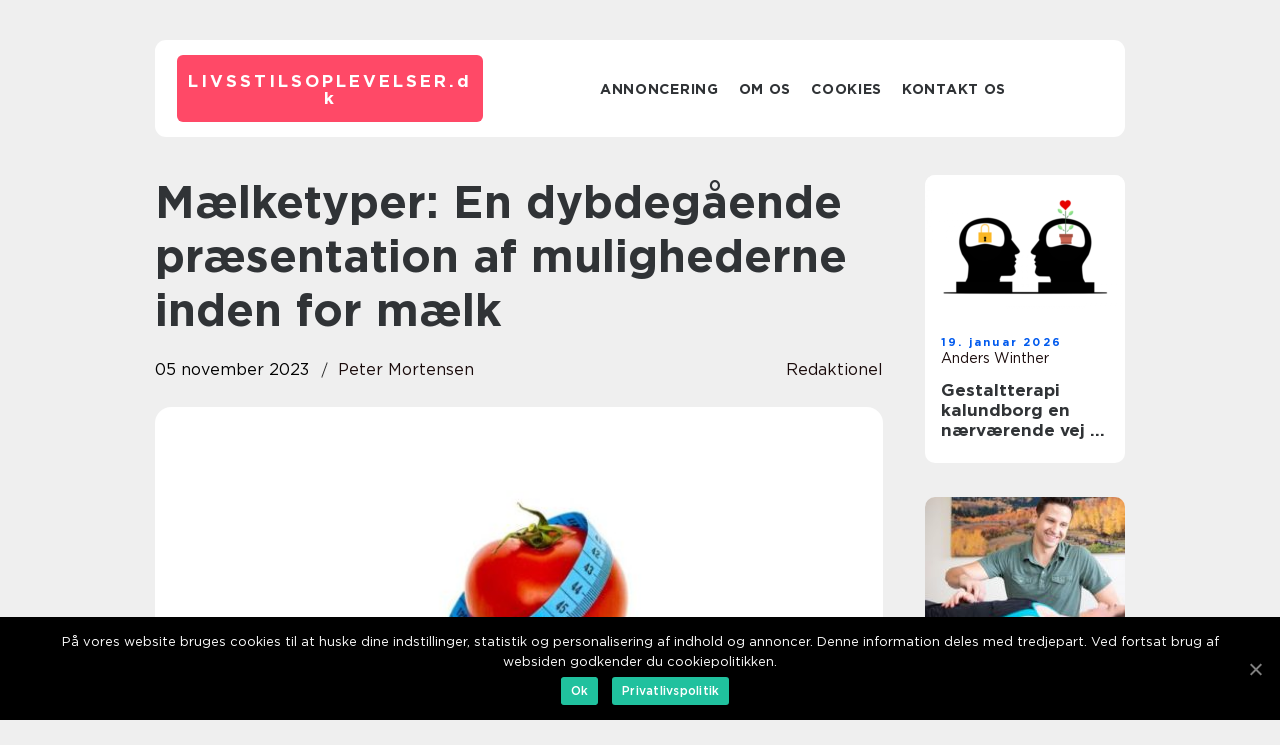

--- FILE ---
content_type: text/html; charset=UTF-8
request_url: https://livsstilsoplevelser.dk/maelketyper-en-dybdegaaende-praesentation-af-mulighederne-inden-for-maelk/
body_size: 13603
content:
<!doctype html>
<html lang="da-DK">
<head>
    <meta charset="UTF-8">
    <meta name="viewport" content="width=device-width, initial-scale=1">

    <link rel="apple-touch-icon" sizes="180x180" href="https://livsstilsoplevelser.dk/wp-content/themes/klikko7_c_04_06_2025/dest/images/favicon.png">
    <link rel="icon" type="image/png" sizes="32x32" href="https://livsstilsoplevelser.dk/wp-content/themes/klikko7_c_04_06_2025/dest/images/favicon.png">
    <link rel="icon" type="image/png" sizes="16x16" href="https://livsstilsoplevelser.dk/wp-content/themes/klikko7_c_04_06_2025/dest/images/favicon.png">
    <link href="https://livsstilsoplevelser.dk/wp-content/themes/klikko7_c_04_06_2025/dest/fonts/fonts.css" rel="stylesheet">
            <title>Mælketyper: En dybdegående præsentation af mulighederne inden for mælk</title>
    <meta name='robots' content='index, follow' />

	<!-- This site is optimized with the Yoast SEO plugin v25.3.1 - https://yoast.com/wordpress/plugins/seo/ -->
	<meta name="description" content="Udforsk verdenen af mælketyper og lær, hvad der er vigtigt at vide, samt hvordan mælkens udvikling har ført til det store udvalg, vi har i dag. Fra komælk til plantebaserede alternativer - få indsigt i næringsindhold, smag og allergivenlighed. Læs mere her!" />
	<link rel="canonical" href="https://livsstilsoplevelser.dk/maelketyper-en-dybdegaaende-praesentation-af-mulighederne-inden-for-maelk/" />
	<meta property="og:locale" content="da_DK" />
	<meta property="og:type" content="article" />
	<meta property="og:title" content="Mælketyper: En dybdegående guide til at vælge den rigtige mælk" />
	<meta property="og:description" content="Udforsk verdenen af mælketyper og lær, hvad der er vigtigt at vide, samt hvordan mælkens udvikling har ført til det store udvalg, vi har i dag. Fra komælk til plantebaserede alternativer - få indsigt i næringsindhold, smag og allergivenlighed. Læs mere her!" />
	<meta property="og:url" content="https://livsstilsoplevelser.dk/maelketyper-en-dybdegaaende-praesentation-af-mulighederne-inden-for-maelk/" />
	<meta property="og:site_name" content="Livsstilsoplevelser - oplev livet med en sund livsstil" />
	<meta property="article:published_time" content="2023-11-05T05:06:53+00:00" />
	<meta property="article:modified_time" content="2025-08-18T11:23:40+00:00" />
	<meta property="og:image" content="https://livsstilsoplevelser.dk/wp-content/uploads/2023/11/pixabay-403591.jpeg" />
	<meta property="og:image:width" content="1000" />
	<meta property="og:image:height" content="665" />
	<meta property="og:image:type" content="image/jpeg" />
	<meta name="author" content="Peter Mortensen" />
	<meta name="twitter:card" content="summary_large_image" />
	<script type="application/ld+json" class="yoast-schema-graph">{"@context":"https://schema.org","@graph":[{"@type":"WebPage","@id":"https://livsstilsoplevelser.dk/maelketyper-en-dybdegaaende-praesentation-af-mulighederne-inden-for-maelk/","url":"https://livsstilsoplevelser.dk/maelketyper-en-dybdegaaende-praesentation-af-mulighederne-inden-for-maelk/","name":"Mælketyper: En dybdegående guide til at vælge den rigtige mælk","isPartOf":{"@id":"https://livsstilsoplevelser.dk/#website"},"primaryImageOfPage":{"@id":"https://livsstilsoplevelser.dk/maelketyper-en-dybdegaaende-praesentation-af-mulighederne-inden-for-maelk/#primaryimage"},"image":{"@id":"https://livsstilsoplevelser.dk/maelketyper-en-dybdegaaende-praesentation-af-mulighederne-inden-for-maelk/#primaryimage"},"thumbnailUrl":"https://livsstilsoplevelser.dk/wp-content/uploads/2023/11/pixabay-403591.jpeg","datePublished":"2023-11-05T05:06:53+00:00","dateModified":"2025-08-18T11:23:40+00:00","author":{"@id":"https://livsstilsoplevelser.dk/#/schema/person/0d1813b9a8a0015943b0182896874091"},"description":"Udforsk verdenen af mælketyper og lær, hvad der er vigtigt at vide, samt hvordan mælkens udvikling har ført til det store udvalg, vi har i dag. Fra komælk til plantebaserede alternativer - få indsigt i næringsindhold, smag og allergivenlighed. Læs mere her!","breadcrumb":{"@id":"https://livsstilsoplevelser.dk/maelketyper-en-dybdegaaende-praesentation-af-mulighederne-inden-for-maelk/#breadcrumb"},"inLanguage":"da-DK","potentialAction":[{"@type":"ReadAction","target":["https://livsstilsoplevelser.dk/maelketyper-en-dybdegaaende-praesentation-af-mulighederne-inden-for-maelk/"]}]},{"@type":"ImageObject","inLanguage":"da-DK","@id":"https://livsstilsoplevelser.dk/maelketyper-en-dybdegaaende-praesentation-af-mulighederne-inden-for-maelk/#primaryimage","url":"https://livsstilsoplevelser.dk/wp-content/uploads/2023/11/pixabay-403591.jpeg","contentUrl":"https://livsstilsoplevelser.dk/wp-content/uploads/2023/11/pixabay-403591.jpeg","width":1000,"height":665},{"@type":"BreadcrumbList","@id":"https://livsstilsoplevelser.dk/maelketyper-en-dybdegaaende-praesentation-af-mulighederne-inden-for-maelk/#breadcrumb","itemListElement":[{"@type":"ListItem","position":1,"name":"Hjem","item":"https://livsstilsoplevelser.dk/"},{"@type":"ListItem","position":2,"name":"Mælketyper: En dybdegående præsentation af mulighederne inden for mælk"}]},{"@type":"WebSite","@id":"https://livsstilsoplevelser.dk/#website","url":"https://livsstilsoplevelser.dk/","name":"Livsstilsoplevelser - oplev livet med en sund livsstil","description":"Livsstilsoplevelser.dk giver dig inspiration til at opleve livet med en sund livsstil. Vi tilbyder artikler og tips til en aktiv hverdag.","potentialAction":[{"@type":"SearchAction","target":{"@type":"EntryPoint","urlTemplate":"https://livsstilsoplevelser.dk/?s={search_term_string}"},"query-input":{"@type":"PropertyValueSpecification","valueRequired":true,"valueName":"search_term_string"}}],"inLanguage":"da-DK"},{"@type":"Person","@id":"https://livsstilsoplevelser.dk/#/schema/person/0d1813b9a8a0015943b0182896874091","name":"Peter Mortensen","image":{"@type":"ImageObject","inLanguage":"da-DK","@id":"https://livsstilsoplevelser.dk/#/schema/person/image/","url":"https://secure.gravatar.com/avatar/3533387db6842180ab9026a4bdc4b47c19cc2438cc5a3f31ca5581bc23fd3a1e?s=96&d=mm&r=g","contentUrl":"https://secure.gravatar.com/avatar/3533387db6842180ab9026a4bdc4b47c19cc2438cc5a3f31ca5581bc23fd3a1e?s=96&d=mm&r=g","caption":"Peter Mortensen"},"url":"https://livsstilsoplevelser.dk/author/peter_mortensen/"}]}</script>
	<!-- / Yoast SEO plugin. -->


<link rel="alternate" type="application/rss+xml" title="Livsstilsoplevelser - oplev livet med en sund livsstil &raquo; Mælketyper: En dybdegående præsentation af mulighederne inden for mælk-kommentar-feed" href="https://livsstilsoplevelser.dk/maelketyper-en-dybdegaaende-praesentation-af-mulighederne-inden-for-maelk/feed/" />
<link rel="alternate" title="oEmbed (JSON)" type="application/json+oembed" href="https://livsstilsoplevelser.dk/wp-json/oembed/1.0/embed?url=https%3A%2F%2Flivsstilsoplevelser.dk%2Fmaelketyper-en-dybdegaaende-praesentation-af-mulighederne-inden-for-maelk%2F" />
<link rel="alternate" title="oEmbed (XML)" type="text/xml+oembed" href="https://livsstilsoplevelser.dk/wp-json/oembed/1.0/embed?url=https%3A%2F%2Flivsstilsoplevelser.dk%2Fmaelketyper-en-dybdegaaende-praesentation-af-mulighederne-inden-for-maelk%2F&#038;format=xml" />
<style id='wp-img-auto-sizes-contain-inline-css' type='text/css'>
img:is([sizes=auto i],[sizes^="auto," i]){contain-intrinsic-size:3000px 1500px}
/*# sourceURL=wp-img-auto-sizes-contain-inline-css */
</style>
<style id='wp-emoji-styles-inline-css' type='text/css'>

	img.wp-smiley, img.emoji {
		display: inline !important;
		border: none !important;
		box-shadow: none !important;
		height: 1em !important;
		width: 1em !important;
		margin: 0 0.07em !important;
		vertical-align: -0.1em !important;
		background: none !important;
		padding: 0 !important;
	}
/*# sourceURL=wp-emoji-styles-inline-css */
</style>
<style id='wp-block-library-inline-css' type='text/css'>
:root{--wp-block-synced-color:#7a00df;--wp-block-synced-color--rgb:122,0,223;--wp-bound-block-color:var(--wp-block-synced-color);--wp-editor-canvas-background:#ddd;--wp-admin-theme-color:#007cba;--wp-admin-theme-color--rgb:0,124,186;--wp-admin-theme-color-darker-10:#006ba1;--wp-admin-theme-color-darker-10--rgb:0,107,160.5;--wp-admin-theme-color-darker-20:#005a87;--wp-admin-theme-color-darker-20--rgb:0,90,135;--wp-admin-border-width-focus:2px}@media (min-resolution:192dpi){:root{--wp-admin-border-width-focus:1.5px}}.wp-element-button{cursor:pointer}:root .has-very-light-gray-background-color{background-color:#eee}:root .has-very-dark-gray-background-color{background-color:#313131}:root .has-very-light-gray-color{color:#eee}:root .has-very-dark-gray-color{color:#313131}:root .has-vivid-green-cyan-to-vivid-cyan-blue-gradient-background{background:linear-gradient(135deg,#00d084,#0693e3)}:root .has-purple-crush-gradient-background{background:linear-gradient(135deg,#34e2e4,#4721fb 50%,#ab1dfe)}:root .has-hazy-dawn-gradient-background{background:linear-gradient(135deg,#faaca8,#dad0ec)}:root .has-subdued-olive-gradient-background{background:linear-gradient(135deg,#fafae1,#67a671)}:root .has-atomic-cream-gradient-background{background:linear-gradient(135deg,#fdd79a,#004a59)}:root .has-nightshade-gradient-background{background:linear-gradient(135deg,#330968,#31cdcf)}:root .has-midnight-gradient-background{background:linear-gradient(135deg,#020381,#2874fc)}:root{--wp--preset--font-size--normal:16px;--wp--preset--font-size--huge:42px}.has-regular-font-size{font-size:1em}.has-larger-font-size{font-size:2.625em}.has-normal-font-size{font-size:var(--wp--preset--font-size--normal)}.has-huge-font-size{font-size:var(--wp--preset--font-size--huge)}.has-text-align-center{text-align:center}.has-text-align-left{text-align:left}.has-text-align-right{text-align:right}.has-fit-text{white-space:nowrap!important}#end-resizable-editor-section{display:none}.aligncenter{clear:both}.items-justified-left{justify-content:flex-start}.items-justified-center{justify-content:center}.items-justified-right{justify-content:flex-end}.items-justified-space-between{justify-content:space-between}.screen-reader-text{border:0;clip-path:inset(50%);height:1px;margin:-1px;overflow:hidden;padding:0;position:absolute;width:1px;word-wrap:normal!important}.screen-reader-text:focus{background-color:#ddd;clip-path:none;color:#444;display:block;font-size:1em;height:auto;left:5px;line-height:normal;padding:15px 23px 14px;text-decoration:none;top:5px;width:auto;z-index:100000}html :where(.has-border-color){border-style:solid}html :where([style*=border-top-color]){border-top-style:solid}html :where([style*=border-right-color]){border-right-style:solid}html :where([style*=border-bottom-color]){border-bottom-style:solid}html :where([style*=border-left-color]){border-left-style:solid}html :where([style*=border-width]){border-style:solid}html :where([style*=border-top-width]){border-top-style:solid}html :where([style*=border-right-width]){border-right-style:solid}html :where([style*=border-bottom-width]){border-bottom-style:solid}html :where([style*=border-left-width]){border-left-style:solid}html :where(img[class*=wp-image-]){height:auto;max-width:100%}:where(figure){margin:0 0 1em}html :where(.is-position-sticky){--wp-admin--admin-bar--position-offset:var(--wp-admin--admin-bar--height,0px)}@media screen and (max-width:600px){html :where(.is-position-sticky){--wp-admin--admin-bar--position-offset:0px}}

/*# sourceURL=wp-block-library-inline-css */
</style><style id='global-styles-inline-css' type='text/css'>
:root{--wp--preset--aspect-ratio--square: 1;--wp--preset--aspect-ratio--4-3: 4/3;--wp--preset--aspect-ratio--3-4: 3/4;--wp--preset--aspect-ratio--3-2: 3/2;--wp--preset--aspect-ratio--2-3: 2/3;--wp--preset--aspect-ratio--16-9: 16/9;--wp--preset--aspect-ratio--9-16: 9/16;--wp--preset--color--black: #000000;--wp--preset--color--cyan-bluish-gray: #abb8c3;--wp--preset--color--white: #ffffff;--wp--preset--color--pale-pink: #f78da7;--wp--preset--color--vivid-red: #cf2e2e;--wp--preset--color--luminous-vivid-orange: #ff6900;--wp--preset--color--luminous-vivid-amber: #fcb900;--wp--preset--color--light-green-cyan: #7bdcb5;--wp--preset--color--vivid-green-cyan: #00d084;--wp--preset--color--pale-cyan-blue: #8ed1fc;--wp--preset--color--vivid-cyan-blue: #0693e3;--wp--preset--color--vivid-purple: #9b51e0;--wp--preset--gradient--vivid-cyan-blue-to-vivid-purple: linear-gradient(135deg,rgb(6,147,227) 0%,rgb(155,81,224) 100%);--wp--preset--gradient--light-green-cyan-to-vivid-green-cyan: linear-gradient(135deg,rgb(122,220,180) 0%,rgb(0,208,130) 100%);--wp--preset--gradient--luminous-vivid-amber-to-luminous-vivid-orange: linear-gradient(135deg,rgb(252,185,0) 0%,rgb(255,105,0) 100%);--wp--preset--gradient--luminous-vivid-orange-to-vivid-red: linear-gradient(135deg,rgb(255,105,0) 0%,rgb(207,46,46) 100%);--wp--preset--gradient--very-light-gray-to-cyan-bluish-gray: linear-gradient(135deg,rgb(238,238,238) 0%,rgb(169,184,195) 100%);--wp--preset--gradient--cool-to-warm-spectrum: linear-gradient(135deg,rgb(74,234,220) 0%,rgb(151,120,209) 20%,rgb(207,42,186) 40%,rgb(238,44,130) 60%,rgb(251,105,98) 80%,rgb(254,248,76) 100%);--wp--preset--gradient--blush-light-purple: linear-gradient(135deg,rgb(255,206,236) 0%,rgb(152,150,240) 100%);--wp--preset--gradient--blush-bordeaux: linear-gradient(135deg,rgb(254,205,165) 0%,rgb(254,45,45) 50%,rgb(107,0,62) 100%);--wp--preset--gradient--luminous-dusk: linear-gradient(135deg,rgb(255,203,112) 0%,rgb(199,81,192) 50%,rgb(65,88,208) 100%);--wp--preset--gradient--pale-ocean: linear-gradient(135deg,rgb(255,245,203) 0%,rgb(182,227,212) 50%,rgb(51,167,181) 100%);--wp--preset--gradient--electric-grass: linear-gradient(135deg,rgb(202,248,128) 0%,rgb(113,206,126) 100%);--wp--preset--gradient--midnight: linear-gradient(135deg,rgb(2,3,129) 0%,rgb(40,116,252) 100%);--wp--preset--font-size--small: 13px;--wp--preset--font-size--medium: 20px;--wp--preset--font-size--large: 36px;--wp--preset--font-size--x-large: 42px;--wp--preset--spacing--20: 0.44rem;--wp--preset--spacing--30: 0.67rem;--wp--preset--spacing--40: 1rem;--wp--preset--spacing--50: 1.5rem;--wp--preset--spacing--60: 2.25rem;--wp--preset--spacing--70: 3.38rem;--wp--preset--spacing--80: 5.06rem;--wp--preset--shadow--natural: 6px 6px 9px rgba(0, 0, 0, 0.2);--wp--preset--shadow--deep: 12px 12px 50px rgba(0, 0, 0, 0.4);--wp--preset--shadow--sharp: 6px 6px 0px rgba(0, 0, 0, 0.2);--wp--preset--shadow--outlined: 6px 6px 0px -3px rgb(255, 255, 255), 6px 6px rgb(0, 0, 0);--wp--preset--shadow--crisp: 6px 6px 0px rgb(0, 0, 0);}:where(.is-layout-flex){gap: 0.5em;}:where(.is-layout-grid){gap: 0.5em;}body .is-layout-flex{display: flex;}.is-layout-flex{flex-wrap: wrap;align-items: center;}.is-layout-flex > :is(*, div){margin: 0;}body .is-layout-grid{display: grid;}.is-layout-grid > :is(*, div){margin: 0;}:where(.wp-block-columns.is-layout-flex){gap: 2em;}:where(.wp-block-columns.is-layout-grid){gap: 2em;}:where(.wp-block-post-template.is-layout-flex){gap: 1.25em;}:where(.wp-block-post-template.is-layout-grid){gap: 1.25em;}.has-black-color{color: var(--wp--preset--color--black) !important;}.has-cyan-bluish-gray-color{color: var(--wp--preset--color--cyan-bluish-gray) !important;}.has-white-color{color: var(--wp--preset--color--white) !important;}.has-pale-pink-color{color: var(--wp--preset--color--pale-pink) !important;}.has-vivid-red-color{color: var(--wp--preset--color--vivid-red) !important;}.has-luminous-vivid-orange-color{color: var(--wp--preset--color--luminous-vivid-orange) !important;}.has-luminous-vivid-amber-color{color: var(--wp--preset--color--luminous-vivid-amber) !important;}.has-light-green-cyan-color{color: var(--wp--preset--color--light-green-cyan) !important;}.has-vivid-green-cyan-color{color: var(--wp--preset--color--vivid-green-cyan) !important;}.has-pale-cyan-blue-color{color: var(--wp--preset--color--pale-cyan-blue) !important;}.has-vivid-cyan-blue-color{color: var(--wp--preset--color--vivid-cyan-blue) !important;}.has-vivid-purple-color{color: var(--wp--preset--color--vivid-purple) !important;}.has-black-background-color{background-color: var(--wp--preset--color--black) !important;}.has-cyan-bluish-gray-background-color{background-color: var(--wp--preset--color--cyan-bluish-gray) !important;}.has-white-background-color{background-color: var(--wp--preset--color--white) !important;}.has-pale-pink-background-color{background-color: var(--wp--preset--color--pale-pink) !important;}.has-vivid-red-background-color{background-color: var(--wp--preset--color--vivid-red) !important;}.has-luminous-vivid-orange-background-color{background-color: var(--wp--preset--color--luminous-vivid-orange) !important;}.has-luminous-vivid-amber-background-color{background-color: var(--wp--preset--color--luminous-vivid-amber) !important;}.has-light-green-cyan-background-color{background-color: var(--wp--preset--color--light-green-cyan) !important;}.has-vivid-green-cyan-background-color{background-color: var(--wp--preset--color--vivid-green-cyan) !important;}.has-pale-cyan-blue-background-color{background-color: var(--wp--preset--color--pale-cyan-blue) !important;}.has-vivid-cyan-blue-background-color{background-color: var(--wp--preset--color--vivid-cyan-blue) !important;}.has-vivid-purple-background-color{background-color: var(--wp--preset--color--vivid-purple) !important;}.has-black-border-color{border-color: var(--wp--preset--color--black) !important;}.has-cyan-bluish-gray-border-color{border-color: var(--wp--preset--color--cyan-bluish-gray) !important;}.has-white-border-color{border-color: var(--wp--preset--color--white) !important;}.has-pale-pink-border-color{border-color: var(--wp--preset--color--pale-pink) !important;}.has-vivid-red-border-color{border-color: var(--wp--preset--color--vivid-red) !important;}.has-luminous-vivid-orange-border-color{border-color: var(--wp--preset--color--luminous-vivid-orange) !important;}.has-luminous-vivid-amber-border-color{border-color: var(--wp--preset--color--luminous-vivid-amber) !important;}.has-light-green-cyan-border-color{border-color: var(--wp--preset--color--light-green-cyan) !important;}.has-vivid-green-cyan-border-color{border-color: var(--wp--preset--color--vivid-green-cyan) !important;}.has-pale-cyan-blue-border-color{border-color: var(--wp--preset--color--pale-cyan-blue) !important;}.has-vivid-cyan-blue-border-color{border-color: var(--wp--preset--color--vivid-cyan-blue) !important;}.has-vivid-purple-border-color{border-color: var(--wp--preset--color--vivid-purple) !important;}.has-vivid-cyan-blue-to-vivid-purple-gradient-background{background: var(--wp--preset--gradient--vivid-cyan-blue-to-vivid-purple) !important;}.has-light-green-cyan-to-vivid-green-cyan-gradient-background{background: var(--wp--preset--gradient--light-green-cyan-to-vivid-green-cyan) !important;}.has-luminous-vivid-amber-to-luminous-vivid-orange-gradient-background{background: var(--wp--preset--gradient--luminous-vivid-amber-to-luminous-vivid-orange) !important;}.has-luminous-vivid-orange-to-vivid-red-gradient-background{background: var(--wp--preset--gradient--luminous-vivid-orange-to-vivid-red) !important;}.has-very-light-gray-to-cyan-bluish-gray-gradient-background{background: var(--wp--preset--gradient--very-light-gray-to-cyan-bluish-gray) !important;}.has-cool-to-warm-spectrum-gradient-background{background: var(--wp--preset--gradient--cool-to-warm-spectrum) !important;}.has-blush-light-purple-gradient-background{background: var(--wp--preset--gradient--blush-light-purple) !important;}.has-blush-bordeaux-gradient-background{background: var(--wp--preset--gradient--blush-bordeaux) !important;}.has-luminous-dusk-gradient-background{background: var(--wp--preset--gradient--luminous-dusk) !important;}.has-pale-ocean-gradient-background{background: var(--wp--preset--gradient--pale-ocean) !important;}.has-electric-grass-gradient-background{background: var(--wp--preset--gradient--electric-grass) !important;}.has-midnight-gradient-background{background: var(--wp--preset--gradient--midnight) !important;}.has-small-font-size{font-size: var(--wp--preset--font-size--small) !important;}.has-medium-font-size{font-size: var(--wp--preset--font-size--medium) !important;}.has-large-font-size{font-size: var(--wp--preset--font-size--large) !important;}.has-x-large-font-size{font-size: var(--wp--preset--font-size--x-large) !important;}
/*# sourceURL=global-styles-inline-css */
</style>

<style id='classic-theme-styles-inline-css' type='text/css'>
/*! This file is auto-generated */
.wp-block-button__link{color:#fff;background-color:#32373c;border-radius:9999px;box-shadow:none;text-decoration:none;padding:calc(.667em + 2px) calc(1.333em + 2px);font-size:1.125em}.wp-block-file__button{background:#32373c;color:#fff;text-decoration:none}
/*# sourceURL=/wp-includes/css/classic-themes.min.css */
</style>
<link rel='stylesheet' id='theme-a-style-css' href='https://livsstilsoplevelser.dk/wp-content/themes/klikko7_c_04_06_2025/style.css?ver=6.9' type='text/css' media='all' />
<link rel='stylesheet' id='main-style-css' href='https://livsstilsoplevelser.dk/wp-content/themes/klikko7_c_04_06_2025/dest/css/app.css?ver=6.9' type='text/css' media='all' />
<link rel='stylesheet' id='owl-carousel-css' href='https://livsstilsoplevelser.dk/wp-content/themes/klikko7_c_04_06_2025/dest/css/owl.carousel.min.css?ver=1' type='text/css' media='all' />
<script type="text/javascript" src="https://livsstilsoplevelser.dk/wp-includes/js/jquery/jquery.min.js?ver=3.7.1" id="jquery-core-js"></script>
<script type="text/javascript" src="https://livsstilsoplevelser.dk/wp-includes/js/jquery/jquery-migrate.min.js?ver=3.4.1" id="jquery-migrate-js"></script>
<link rel="https://api.w.org/" href="https://livsstilsoplevelser.dk/wp-json/" /><link rel="alternate" title="JSON" type="application/json" href="https://livsstilsoplevelser.dk/wp-json/wp/v2/posts/162" /><link rel="EditURI" type="application/rsd+xml" title="RSD" href="https://livsstilsoplevelser.dk/xmlrpc.php?rsd" />
<meta name="generator" content="WordPress 6.9" />
<link rel='shortlink' href='https://livsstilsoplevelser.dk/?p=162' />
<script type="text/javascript">var ajaxurl = "https://livsstilsoplevelser.dk/wp-admin/admin-ajax.php";</script>
    <script type="application/ld+json">
        {
          "@context": "https://schema.org",
          "@type": "NewsArticle",
          "mainEntityOfPage": {
            "@type": "WebPage",
            "@id": "https://livsstilsoplevelser.dk/maelketyper-en-dybdegaaende-praesentation-af-mulighederne-inden-for-maelk/"
          },
          "headline": "Mælketyper: En dybdegående præsentation af mulighederne inden for mælk",
          "image": "https://livsstilsoplevelser.dk/wp-content/uploads/2023/11/pixabay-403591.jpeg",
          "datePublished": "2023-11-05T06:06:53+01:00",
          "dateModified":  "2025-08-18T13:23:40+02:00",
          "author": {
            "@type": "Person",
            "name": "Peter Mortensen"
          },
          "publisher": {
             "@type": "Organization",
             "name": "Livsstilsoplevelser - oplev livet med en sund livsstil",
             "logo": {
                "@type": "ImageObject",
                "url": "https://livsstilsoplevelser.dk/wp-content/themes/klikko7_c_04_06_2025/dest/images/favicon.png"
             }
          }
        }

    </script>

    </head>

<body class="wp-singular post-template-default single single-post postid-162 single-format-standard wp-theme-klikko7_c_04_06_2025">
<main>
    <div class="czd-top-banner">
        <div id="HeaderWideBanner970" class="czd-banner czd-wide-banner"></div>    </div>
    <div class="czd-main-wrapper">
        <div class="czd-left-banner-block">
            <div id="LeftSidebarScrollBanner300" class="czd-banner"></div>        </div>
        <div class="czd-section-body">
            <header class="czd-header-block">
                <div class="czd-max-width-content czd-container-fluid">
                    <div class="czd-header-block__wrapper">
                        <div class="czd-header-logo__wrapper">
                            <a href="https://livsstilsoplevelser.dk" class="czd-header-logo">
                                <span class="czd-site-name">
                                    livsstilsoplevelser.<span>dk</span>                                </span>
                            </a>
                        </div>

                        <div id="czd-burger-nav" class="czd-nav__burger">
                            <i class="czd-burger-item"></i>
                            <i class="czd-burger-item"></i>
                            <i class="czd-burger-item"></i>
                        </div>

                        <div class="czd-header-nav">
                            <div class="menu-klikko-main-menu-container"><ul id="menu-klikko-main-menu" class="menu"><li id="menu-item-604" class="menu-item menu-item-type-post_type menu-item-object-page menu-item-604"><a href="https://livsstilsoplevelser.dk/annoncering/">Annoncering</a></li>
<li id="menu-item-605" class="menu-item menu-item-type-post_type menu-item-object-page menu-item-605"><a href="https://livsstilsoplevelser.dk/om-os/">Om os</a></li>
<li id="menu-item-606" class="menu-item menu-item-type-post_type menu-item-object-page menu-item-privacy-policy menu-item-606"><a rel="privacy-policy" href="https://livsstilsoplevelser.dk/cookies/">Cookies</a></li>
<li id="menu-item-607" class="menu-item menu-item-type-post_type menu-item-object-page menu-item-607"><a href="https://livsstilsoplevelser.dk/kontakt-os/">Kontakt os</a></li>
</ul></div>
                            <div class="czd-header-nav__close">
                                <span></span>
                                <span></span>
                            </div>
                        </div>
                    </div>
                    <div class="czd-mobile-banner-top">
                        <div id="LeftSidebarScrollBanner300" class="czd-banner"></div>                    </div>
                </div>
            </header>

    <div class="czd-single-blog">
        <section class="czd-main-content">
            <div class="czd-main-block">
                <div class="czd-hero-content">
                    <h1>Mælketyper: En dybdegående præsentation af mulighederne inden for mælk</h1>
                                        <div class="czd-hero-data">
                        <div class="czd-card-info">
                            <div class="czd-card-date">
                                05 november 2023                            </div>
                            <div class="czd-card-author">
                                <a href="https://livsstilsoplevelser.dk/author/peter_mortensen/">Peter Mortensen</a>                            </div>
                        </div>
                                                    <div class="czd-card-categories">
                                <a href="https://livsstilsoplevelser.dk/category/redaktionel/" rel="tag">redaktionel</a>                            </div>
                                            </div>
                                            <div class="czd-main-content__image">
                            <img width="728" height="475" src="https://livsstilsoplevelser.dk/wp-content/uploads/2023/11/pixabay-403591-728x475.jpeg" class="attachment-front-large size-front-large" alt="" decoding="async" fetchpriority="high" />                        </div>
                                        <div class="czd-main-content__text">
                                                <p>Mælketyper &#8211; En verden af valgmuligheder inden for mælk</p>
<h2>Hvad er vigtigt at vide om mælketyper?</h2>
<h2>Historien bag mælkens udvikling og variation</h2>
<p>
                         <picture><source srcset="https://wsnonline.dk/storage/image-gallery-images/pixabay-1238257.webp" type="image/webp"><source srcset="https://wsnonline.dk/storage/image-gallery-images/pixabay-1238257.webp" type="image/jpeg"><img decoding="async" style="max-width: 400px!important; height: auto!important;display: block!important; margin-left: auto!important; margin-right: auto!important;" src="https://wsnonline.dk/storage/image-gallery-images/pixabay-1238257.jpeg" alt="health food">
                         </picture></p>
<h2>Indledning:</h2>
<p>Mælk har altid været en vigtig del af vores kost, og i dag er der et utal af mælketyper at vælge imellem. Fra traditionel komælk til alternative plantebaserede muligheder er der noget for enhver smag og behov. I denne artikel vil vi dykke ned i verden af mælketyper og udforske, hvad der er vigtigt at vide, samt hvordan mælkens udvikling har ført til det store udvalg, vi har i dag. Oavsett om du är hästentusiast eller ryttare kommer du att finna denna artikel informativ och fascinerande.</p>
<p>Hvad er vigtigt at vide om mælketyper?</p>
<p>Mælketyper varierer i smag, konsistens, næringsindhold og allergivenlighed. Det er vigtigt at forstå disse forskelle for at træffe informerede valg om, hvilken mælketype der passer bedst til dine behov og præferencer. Her er nogle afgørende punkter om mælketyper:</p>
<h2>1. Animalske mælketyper:</h2>
<p>&#8211; Komælk: Komælk er den mest almindelige mælkevariant verden over. Den er rig på proteiner, calcium og vitamin D, og er en favorit i køkkenet både til madlavning og som drikkevare. Dog kan nogle mennesker have vanskeligheder ved at fordøje komælk på grund af laktoseintolerans.</p>
<p>&#8211; Gedemælk: Gedemælk minder om komælk i sammensætning og smag, men er lidt mere cremet. Den er også lettere at fordøje for mennesker, der har laktoseintolerans. Gedemælk er også rig på proteiner og mineraler som calcium og fosfor.</p>
<p>&#8211; Fåremælk: Fåremælk har en højere fedtprocent og indeholder mere lactose end komælk. Den har en unik og lidt sødlig smag, som nogle foretrækker. Fåremælk er også rig på vitamin D og calcium og kan være en god erstatning for mennesker, der har svært ved at fordøje komælk.</p>
<p>&#8211; Yakmælk: Yakmælk er almindeligt forbrugt i Asien og har en mild og lettere sødlig smag. Den har et højt indhold af umættede fedtsyrer og er rig på mineraler som calcium og jern. Yakmælk er også lav på lactose og kan derfor være en god mulighed for lactoseintolerante mennesker.</p>
<h2>2. Plantebaserede mælketyper:</h2>
<p>&#8211; Mandelmælk: Mandelmælk er en populær plantebaseret mælketype og har en mild, nøddeagtig smag. Den er lav på kalorier, men også lav på protein. Mandelmælk er rig på vitamin E og calcium og kan være en god all-round mælketype.</p>
<p>&#8211; Havremælk: Havremælk har en sød smag og en cremet konsistens. Den er rig på fiber og vitaminer som folat og B-vitaminerne riboflavin og B12. Havremælk kan være et godt alternativ til personer med laktoseintolerans eller allergi over for noter.</p>
<p>&#8211; Sojamælk: Sojamælk er lavet af sojabønner og har en let sød smag. Den er rig på protein og calcium og fungerer godt som en ernæringsrig erstatning for komælk. Sojamælk er også velegnet til personer med laktoseintolerans eller fødevareallergi.</p>
<p>&#8211; Kokosmælk: Kokosmælk har en tyk og cremet konsistens samt en sød smag af kokosnød. Den indeholder sunde fedtsyrer og mineraler som jern og magnesium. Kokosmælk er også populær i kulinariske retter og kan bruges i både madlavning og bagning.</p>
<h2>Historien bag mælkens udvikling og variation:</h2>
<p>Mælk har været en afgørende fødevarekilde for mennesker i tusindvis af år. Oprindeligt blev mælk primært indtaget fra husdyr, såsom køer og geder. Men med tiden og forskellige kulturelle og ernæringsmæssige præferencer har der udviklet sig et større udvalg af mælketyper.</p>
<p>I oldtiden var mælken hovedsageligt rå og blev ikke behandlet eller pasteuriseret som i dag. Det var først i det 19. århundrede, at pasteuriseringsmetoden blev opfundet og bidrog til øget fødevaresikkerhed og længere holdbarhed for mælk.</p>
<p>I dag er udbuddet af mælketyper mere mangfoldigt end nogensinde. Den øgede bevidsthed om ernæring og helbred har ført til udviklingen af plantebaserede alternativer, der kan imødekomme behovene hos mennesker med laktoseintolerans, allergier eller personer, der ønsker at reducere deres animalske produktoptag.</p>
<p><span style="width:560px;height:315px;display:block;margin:20px auto 40px;" class="fx-youtube-iframe-box"><br />
                                <iframe style="display:block;margin:auto;border: unset;" width="560" height="315" src="https://www.youtube.com/embed/2ES082XIwQg"
                                            title="health food" frameborder="0"
                                            allow="accelerometer; autoplay; clipboard-write; encrypted-media; gyroscope; picture-in-picture; web-share" allowfullscreen><br />
                                </iframe><br />
                            </span> om mælkens mange muligheder]</p>
<h2>Konklusion:</h2>
<p>Mælketyper er et fascinerende emne med et væld af valgmuligheder. Uanset om du er en hesteentusiast eller rytter, er det vigtigt at forstå forskellene mellem de forskellige mælketyper samt deres næringsværdi og egenskaber. Ved at træffe informerede valg kan vi nyde godt af de forskellige smagsoplevelser og sundhedsmæssige fordele, som mælketyperne tilbyder. Så gå ud og udforsk verden af mælketyper og find din favorit!</p>
<div class="schema-faq-wrapper">
<h2 style="text-align: center; margin-bottom: 20px;"><span style="border: 1px solid black; padding: 10px 50px;">FAQ</span><br />
		</h2>
<div itemscope itemtype="https://schema.org/FAQPage" style="border: 1px solid black; padding: 20px;">
<div itemscope itemprop="mainEntity" itemtype="https://schema.org/Question">
<h3><span itemprop="name">Hvad er forskellen mellem komælk og gedemælk?</span></h3>
<div itemscope itemprop="acceptedAnswer" itemtype="https://schema.org/Answer">
<div itemprop="text">Komælk og gedemælk er begge animalske mælketyper, men der er nogle forskelle. Gedemælk er lidt mere cremet i konsistensen og har en lidt anderledes smag. Det anbefales ofte til mennesker med laktoseintolerans, da gedemælk er lettere at fordøje end komælk. Derudover indeholder gedemælk også proteiner, calcium og fosfor som komælk.</div>
</p></div>
</p></div>
<div itemscope itemprop="mainEntity" itemtype="https://schema.org/Question">
<h3><span itemprop="name">Hvad er kokosmælk godt til?</span></h3>
<div itemscope itemprop="acceptedAnswer" itemtype="https://schema.org/Answer">
<div itemprop="text">Kokosmælk har en tyk og cremet konsistens samt en sød smag af kokosnød. Den indeholder sunde fedtsyrer og mineraler som jern og magnesium. Kokosmælk er velegnet til både madlavning og bagning, og dens smag kan tilføje en tropisk fornemmelse til opskrifter. Det kan også bruges som alternativ til mælk i kaffe eller te.</div>
</p></div>
</p></div>
<div itemscope itemprop="mainEntity" itemtype="https://schema.org/Question">
<h3><span itemprop="name">Hvordan er mandelmælk forskellig fra komælk?</span></h3>
<div itemscope itemprop="acceptedAnswer" itemtype="https://schema.org/Answer">
<div itemprop="text">Mandelmælk er en plantebaseret mælketype, der er lavet af mandler. Den har en mild, nøddeagtig smag og er naturligt lav på kalorier. Mandelmælk har også et lavt proteinindhold sammenlignet med komælk. Men den er rig på vitamin E og calcium. Mandelmælk er et populært alternativ til personer med laktoseintolerans eller allergi over for mælk.</div>
</p></div>
</p></div>
</p></div>
</p></div>
                        
    <div class="czd-section-sitemap">
        <a href="https://livsstilsoplevelser.dk/sitemap/" class="czd-sitemap-title">
            Få læst flere indlæg her        </a>
    </div>

                        </div>
                    <div class="czd-inner-content-banner czd-middle">
    <div id="BodyMiddleWideBanner728" class="czd-banner czd-banner-m"></div>
    <div id="BodyMiddleMobileBanner320" class="czd-banner czd-banner-s"></div>
</div>                </div>
            </div>
            <aside class="czd-sidebar-block">
                
<div class="czd-sidebar-post">
            <div class="czd-sidebar-post__item">
            <a href="https://livsstilsoplevelser.dk/gestaltterapi-kalundborg-en-naervaerende-vej-til-klarhed-og-forandring/" class="czd-post-thumbnail">
                <img width="200" height="141" src="https://livsstilsoplevelser.dk/wp-content/uploads/2026/01/67f027fca9665-200x141.png" class="attachment-sidebar-image size-sidebar-image" alt="" decoding="async" />            </a>
            <div class="czd-sidebar-post__body">
                
    <div class="czd-card-footer">
        <span class="czd-card-footer__time">
            19. januar 2026        </span>
        <span class="czd-card-footer__author">
            <a href="https://livsstilsoplevelser.dk/author/anders_winther/">Anders Winther</a>        </span>
    </div>

                    <a href="https://livsstilsoplevelser.dk/gestaltterapi-kalundborg-en-naervaerende-vej-til-klarhed-og-forandring/">
                    <h3 class="czd-short-title">Gestaltterapi kalundborg  en nærværende vej til klarhed og forandring</h3>
                </a>
            </div>
        </div>
                <div class="czd-sidebar-post__item">
            <a href="https://livsstilsoplevelser.dk/akupunktur-i-thisted-saadan-finder-du-en-tryg-og-effektiv-behandling/" class="czd-post-thumbnail">
                <img width="200" height="141" src="https://livsstilsoplevelser.dk/wp-content/uploads/2025/12/69091ba994662-200x141.jpeg" class="attachment-sidebar-image size-sidebar-image" alt="" decoding="async" />            </a>
            <div class="czd-sidebar-post__body">
                
    <div class="czd-card-footer">
        <span class="czd-card-footer__time">
            04. december 2025        </span>
        <span class="czd-card-footer__author">
            <a href="https://livsstilsoplevelser.dk/author/albert_pilgaard/">Albert Pilgaard</a>        </span>
    </div>

                    <a href="https://livsstilsoplevelser.dk/akupunktur-i-thisted-saadan-finder-du-en-tryg-og-effektiv-behandling/">
                    <h3 class="czd-short-title">Akupunktur i Thisted: sådan finder du en tryg og effektiv behandling</h3>
                </a>
            </div>
        </div>
                <div class="czd-sidebar-post__item">
            <a href="https://livsstilsoplevelser.dk/phonak-hoereapparat-i-roskilde-tilpasning-og-tilskud/" class="czd-post-thumbnail">
                <img width="200" height="141" src="https://livsstilsoplevelser.dk/wp-content/uploads/2025/11/68b4b028bdd3b-200x141.jpeg" class="attachment-sidebar-image size-sidebar-image" alt="" decoding="async" />            </a>
            <div class="czd-sidebar-post__body">
                
    <div class="czd-card-footer">
        <span class="czd-card-footer__time">
            03. november 2025        </span>
        <span class="czd-card-footer__author">
            <a href="https://livsstilsoplevelser.dk/author/sofie_soerensen/">Sofie Sørensen</a>        </span>
    </div>

                    <a href="https://livsstilsoplevelser.dk/phonak-hoereapparat-i-roskilde-tilpasning-og-tilskud/">
                    <h3 class="czd-short-title">Phonak høreapparat i Roskilde: Tilpasning og tilskud</h3>
                </a>
            </div>
        </div>
                <div class="czd-sidebar-banner-block">
            <div id="SidebarSquareBanner200" class="czd-banner czd-sidebar-banner"></div>        </div>
            <div class="czd-sidebar-post__item">
            <a href="https://livsstilsoplevelser.dk/gynaekolog-i-koebenhavn-alt-du-behoever-at-vide/" class="czd-post-thumbnail">
                <img width="200" height="141" src="https://livsstilsoplevelser.dk/wp-content/uploads/2025/11/pixabay-5224339-200x141.jpeg" class="attachment-sidebar-image size-sidebar-image" alt="" decoding="async" />            </a>
            <div class="czd-sidebar-post__body">
                
    <div class="czd-card-footer">
        <span class="czd-card-footer__time">
            02. november 2025        </span>
        <span class="czd-card-footer__author">
            <a href="https://livsstilsoplevelser.dk/author/maria_hald/">Maria Hald</a>        </span>
    </div>

                    <a href="https://livsstilsoplevelser.dk/gynaekolog-i-koebenhavn-alt-du-behoever-at-vide/">
                    <h3 class="czd-short-title">Gynækolog i København: Alt, du behøver at vide</h3>
                </a>
            </div>
        </div>
                <div class="czd-sidebar-post__item">
            <a href="https://livsstilsoplevelser.dk/oliemassage-faa-massage-i-aarhus/" class="czd-post-thumbnail">
                <img width="200" height="141" src="https://livsstilsoplevelser.dk/wp-content/uploads/2025/11/67ed802225bb7-200x141.jpeg" class="attachment-sidebar-image size-sidebar-image" alt="" decoding="async" />            </a>
            <div class="czd-sidebar-post__body">
                
    <div class="czd-card-footer">
        <span class="czd-card-footer__time">
            01. november 2025        </span>
        <span class="czd-card-footer__author">
            <a href="https://livsstilsoplevelser.dk/author/anders_winther/">Anders Winther</a>        </span>
    </div>

                    <a href="https://livsstilsoplevelser.dk/oliemassage-faa-massage-i-aarhus/">
                    <h3 class="czd-short-title">Oliemassage: Få massage i Århus</h3>
                </a>
            </div>
        </div>
                <div class="czd-sidebar-post__item">
            <a href="https://livsstilsoplevelser.dk/skoenhedsklinik-paa-oesterbro-en-oase-af-velvaere/" class="czd-post-thumbnail">
                <img width="200" height="141" src="https://livsstilsoplevelser.dk/wp-content/uploads/2025/10/pixabay-6479874-200x141.jpeg" class="attachment-sidebar-image size-sidebar-image" alt="" decoding="async" />            </a>
            <div class="czd-sidebar-post__body">
                
    <div class="czd-card-footer">
        <span class="czd-card-footer__time">
            31. oktober 2025        </span>
        <span class="czd-card-footer__author">
            <a href="https://livsstilsoplevelser.dk/author/albert_pilgaard/">Albert Pilgaard</a>        </span>
    </div>

                    <a href="https://livsstilsoplevelser.dk/skoenhedsklinik-paa-oesterbro-en-oase-af-velvaere/">
                    <h3 class="czd-short-title">Skønhedsklinik på Østerbro: En oase af velvære</h3>
                </a>
            </div>
        </div>
                <div class="czd-sidebar-post__item">
            <a href="https://livsstilsoplevelser.dk/vigtigheden-af-en-fodterapeut/" class="czd-post-thumbnail">
                <img width="200" height="141" src="https://livsstilsoplevelser.dk/wp-content/uploads/2025/10/pixabay-4795385-200x141.jpeg" class="attachment-sidebar-image size-sidebar-image" alt="" decoding="async" />            </a>
            <div class="czd-sidebar-post__body">
                
    <div class="czd-card-footer">
        <span class="czd-card-footer__time">
            29. oktober 2025        </span>
        <span class="czd-card-footer__author">
            <a href="https://livsstilsoplevelser.dk/author/sofie_soerensen/">Sofie Sørensen</a>        </span>
    </div>

                    <a href="https://livsstilsoplevelser.dk/vigtigheden-af-en-fodterapeut/">
                    <h3 class="czd-short-title">Vigtigheden af en fodterapeut</h3>
                </a>
            </div>
        </div>
                <div class="czd-sidebar-post__item">
            <a href="https://livsstilsoplevelser.dk/haeshed-aarsager-diagnoser-og-behandlingsmuligheder/" class="czd-post-thumbnail">
                <img width="200" height="141" src="https://livsstilsoplevelser.dk/wp-content/uploads/2025/10/6722332bbeaf7-200x141.jpeg" class="attachment-sidebar-image size-sidebar-image" alt="" decoding="async" />            </a>
            <div class="czd-sidebar-post__body">
                
    <div class="czd-card-footer">
        <span class="czd-card-footer__time">
            01. oktober 2025        </span>
        <span class="czd-card-footer__author">
            <a href="https://livsstilsoplevelser.dk/author/maria_hald/">Maria Hald</a>        </span>
    </div>

                    <a href="https://livsstilsoplevelser.dk/haeshed-aarsager-diagnoser-og-behandlingsmuligheder/">
                    <h3 class="czd-short-title">Hæshed: Årsager, diagnoser og behandlingsmuligheder</h3>
                </a>
            </div>
        </div>
                <div class="czd-sidebar-post__item">
            <a href="https://livsstilsoplevelser.dk/fodplejer-i-soeborg-optimal-pleje-og-velvaere-for-dine-foedder/" class="czd-post-thumbnail">
                <img width="200" height="141" src="https://livsstilsoplevelser.dk/wp-content/uploads/2025/10/6883bfcf7cc70-200x141.jpeg" class="attachment-sidebar-image size-sidebar-image" alt="" decoding="async" />            </a>
            <div class="czd-sidebar-post__body">
                
    <div class="czd-card-footer">
        <span class="czd-card-footer__time">
            01. oktober 2025        </span>
        <span class="czd-card-footer__author">
            <a href="https://livsstilsoplevelser.dk/author/anders_winther/">Anders Winther</a>        </span>
    </div>

                    <a href="https://livsstilsoplevelser.dk/fodplejer-i-soeborg-optimal-pleje-og-velvaere-for-dine-foedder/">
                    <h3 class="czd-short-title">Fodplejer i Søborg: Optimal pleje og velvære for dine fødder</h3>
                </a>
            </div>
        </div>
                <div class="czd-sidebar-post__item">
            <a href="https://livsstilsoplevelser.dk/lokal-kultur-kan-give-nye-perspektiver-paa-livet/" class="czd-post-thumbnail">
                <img width="200" height="141" src="https://livsstilsoplevelser.dk/wp-content/uploads/2025/09/7-rUmLJK5Qo-200x141.jpeg" class="attachment-sidebar-image size-sidebar-image" alt="" decoding="async" />            </a>
            <div class="czd-sidebar-post__body">
                
    <div class="czd-card-footer">
        <span class="czd-card-footer__time">
            04. september 2025        </span>
        <span class="czd-card-footer__author">
            <a href="https://livsstilsoplevelser.dk/author/albert_pilgaard/">Albert Pilgaard</a>        </span>
    </div>

                    <a href="https://livsstilsoplevelser.dk/lokal-kultur-kan-give-nye-perspektiver-paa-livet/">
                    <h3 class="czd-short-title">Lokal kultur kan give nye perspektiver på livet</h3>
                </a>
            </div>
        </div>
                <div class="czd-sidebar-post__item">
            <a href="https://livsstilsoplevelser.dk/oplev-verdens-bedste-festivaler-og-markeder/" class="czd-post-thumbnail">
                <img width="200" height="141" src="https://livsstilsoplevelser.dk/wp-content/uploads/2025/09/pixabay-4768501-200x141.jpeg" class="attachment-sidebar-image size-sidebar-image" alt="" decoding="async" />            </a>
            <div class="czd-sidebar-post__body">
                
    <div class="czd-card-footer">
        <span class="czd-card-footer__time">
            03. september 2025        </span>
        <span class="czd-card-footer__author">
            <a href="https://livsstilsoplevelser.dk/author/sofie_soerensen/">Sofie Sørensen</a>        </span>
    </div>

                    <a href="https://livsstilsoplevelser.dk/oplev-verdens-bedste-festivaler-og-markeder/">
                    <h3 class="czd-short-title">Oplev verdens bedste festivaler og markeder</h3>
                </a>
            </div>
        </div>
                <div class="czd-sidebar-post__item">
            <a href="https://livsstilsoplevelser.dk/mindful-spisning-som-en-vej-til-stoerre-ro-og-glaede/" class="czd-post-thumbnail">
                <img width="200" height="141" src="https://livsstilsoplevelser.dk/wp-content/uploads/2025/09/P3F7_Vdb9hw-200x141.jpeg" class="attachment-sidebar-image size-sidebar-image" alt="" decoding="async" />            </a>
            <div class="czd-sidebar-post__body">
                
    <div class="czd-card-footer">
        <span class="czd-card-footer__time">
            03. september 2025        </span>
        <span class="czd-card-footer__author">
            <a href="https://livsstilsoplevelser.dk/author/maria_hald/">Maria Hald</a>        </span>
    </div>

                    <a href="https://livsstilsoplevelser.dk/mindful-spisning-som-en-vej-til-stoerre-ro-og-glaede/">
                    <h3 class="czd-short-title">Mindful spisning som en vej til større ro og glæde</h3>
                </a>
            </div>
        </div>
        </div>
            </aside>
        </section>
        
    <h2 class="czd-more-news">
        Flere Nyheder    </h2>

                        <div class="czd-main-content__recent">
                                    <div class="czd-main-block__item">
                            <div class="czd-main-block__item__image">
            <a href="https://livsstilsoplevelser.dk/gestaltterapi-kalundborg-en-naervaerende-vej-til-klarhed-og-forandring/" class="czd-post-thumbnail">
        <img width="160" height="160" src="https://livsstilsoplevelser.dk/wp-content/uploads/2026/01/67f027fca9665-160x160.png" class="attachment-front-image size-front-image" alt="" decoding="async" />    </a>
        </div>
    <div class="czd-main-block__item__info">
        <span class="czd-main-block__item_date">
            19. januar 2026        </span>
        <a href="https://livsstilsoplevelser.dk/gestaltterapi-kalundborg-en-naervaerende-vej-til-klarhed-og-forandring/">
            <h3 class="czd-short-title">Gestaltterapi kalundborg  en nærværende vej til klarhed og forandring</h3>
        </a>
    </div>
                    </div>
                                    <div class="czd-main-block__item">
                            <div class="czd-main-block__item__image">
            <a href="https://livsstilsoplevelser.dk/akupunktur-i-thisted-saadan-finder-du-en-tryg-og-effektiv-behandling/" class="czd-post-thumbnail">
        <img width="160" height="160" src="https://livsstilsoplevelser.dk/wp-content/uploads/2025/12/69091ba994662-160x160.jpeg" class="attachment-front-image size-front-image" alt="" decoding="async" />    </a>
        </div>
    <div class="czd-main-block__item__info">
        <span class="czd-main-block__item_date">
            04. december 2025        </span>
        <a href="https://livsstilsoplevelser.dk/akupunktur-i-thisted-saadan-finder-du-en-tryg-og-effektiv-behandling/">
            <h3 class="czd-short-title">Akupunktur i Thisted: sådan finder du en tryg og effektiv behandling</h3>
        </a>
    </div>
                    </div>
                                    <div class="czd-main-block__item">
                            <div class="czd-main-block__item__image">
            <a href="https://livsstilsoplevelser.dk/phonak-hoereapparat-i-roskilde-tilpasning-og-tilskud/" class="czd-post-thumbnail">
        <img width="160" height="160" src="https://livsstilsoplevelser.dk/wp-content/uploads/2025/11/68b4b028bdd3b-160x160.jpeg" class="attachment-front-image size-front-image" alt="" decoding="async" />    </a>
        </div>
    <div class="czd-main-block__item__info">
        <span class="czd-main-block__item_date">
            03. november 2025        </span>
        <a href="https://livsstilsoplevelser.dk/phonak-hoereapparat-i-roskilde-tilpasning-og-tilskud/">
            <h3 class="czd-short-title">Phonak høreapparat i Roskilde: Tilpasning og tilskud</h3>
        </a>
    </div>
                    </div>
                                    <div class="czd-main-block__item">
                            <div class="czd-main-block__item__image">
            <a href="https://livsstilsoplevelser.dk/gynaekolog-i-koebenhavn-alt-du-behoever-at-vide/" class="czd-post-thumbnail">
        <img width="160" height="160" src="https://livsstilsoplevelser.dk/wp-content/uploads/2025/11/pixabay-5224339-160x160.jpeg" class="attachment-front-image size-front-image" alt="" decoding="async" />    </a>
        </div>
    <div class="czd-main-block__item__info">
        <span class="czd-main-block__item_date">
            02. november 2025        </span>
        <a href="https://livsstilsoplevelser.dk/gynaekolog-i-koebenhavn-alt-du-behoever-at-vide/">
            <h3 class="czd-short-title">Gynækolog i København: Alt, du behøver at vide</h3>
        </a>
    </div>
                    </div>
                                    <div class="czd-main-block__item">
                            <div class="czd-main-block__item__image">
            <a href="https://livsstilsoplevelser.dk/oliemassage-faa-massage-i-aarhus/" class="czd-post-thumbnail">
        <img width="160" height="160" src="https://livsstilsoplevelser.dk/wp-content/uploads/2025/11/67ed802225bb7-160x160.jpeg" class="attachment-front-image size-front-image" alt="" decoding="async" />    </a>
        </div>
    <div class="czd-main-block__item__info">
        <span class="czd-main-block__item_date">
            01. november 2025        </span>
        <a href="https://livsstilsoplevelser.dk/oliemassage-faa-massage-i-aarhus/">
            <h3 class="czd-short-title">Oliemassage: Få massage i Århus</h3>
        </a>
    </div>
                    </div>
                                    <div class="czd-main-block__item">
                            <div class="czd-main-block__item__image">
            <a href="https://livsstilsoplevelser.dk/skoenhedsklinik-paa-oesterbro-en-oase-af-velvaere/" class="czd-post-thumbnail">
        <img width="160" height="160" src="https://livsstilsoplevelser.dk/wp-content/uploads/2025/10/pixabay-6479874-160x160.jpeg" class="attachment-front-image size-front-image" alt="" decoding="async" />    </a>
        </div>
    <div class="czd-main-block__item__info">
        <span class="czd-main-block__item_date">
            31. oktober 2025        </span>
        <a href="https://livsstilsoplevelser.dk/skoenhedsklinik-paa-oesterbro-en-oase-af-velvaere/">
            <h3 class="czd-short-title">Skønhedsklinik på Østerbro: En oase af velvære</h3>
        </a>
    </div>
                    </div>
                            </div>
                <div class="czd-recent-block">
            <div class="czd-recent-block__wrapper">
                        <div class="czd-recent-block__wrapper__item">
                    <a href="https://livsstilsoplevelser.dk/vigtigheden-af-en-fodterapeut/" class="czd-post-thumbnail">
        <img width="308" height="175" src="https://livsstilsoplevelser.dk/wp-content/uploads/2025/10/pixabay-4795385-308x175.jpeg" class="attachment-recent-image size-recent-image" alt="" decoding="async" />    </a>
                    <div class="czd-recent-block__wrapper__item__info">
                    <div class="czd-recent-block__wrapper__item__date czd-post-date">
                        29. oktober 2025                    </div>
                    <a href="https://livsstilsoplevelser.dk/vigtigheden-af-en-fodterapeut/">
                        <h3 class="czd-short-title">
                            Vigtigheden af en fodterapeut                        </h3>
                    </a>
                </div>
            </div>
                    <div class="czd-recent-block__wrapper__item">
                    <a href="https://livsstilsoplevelser.dk/haeshed-aarsager-diagnoser-og-behandlingsmuligheder/" class="czd-post-thumbnail">
        <img width="308" height="175" src="https://livsstilsoplevelser.dk/wp-content/uploads/2025/10/6722332bbeaf7-308x175.jpeg" class="attachment-recent-image size-recent-image" alt="" decoding="async" srcset="https://livsstilsoplevelser.dk/wp-content/uploads/2025/10/6722332bbeaf7-308x175.jpeg 308w, https://livsstilsoplevelser.dk/wp-content/uploads/2025/10/6722332bbeaf7-300x169.jpeg 300w" sizes="(max-width: 308px) 100vw, 308px" />    </a>
                    <div class="czd-recent-block__wrapper__item__info">
                    <div class="czd-recent-block__wrapper__item__date czd-post-date">
                        01. oktober 2025                    </div>
                    <a href="https://livsstilsoplevelser.dk/haeshed-aarsager-diagnoser-og-behandlingsmuligheder/">
                        <h3 class="czd-short-title">
                            Hæshed: Årsager, diagnoser og behandlingsmuligheder                        </h3>
                    </a>
                </div>
            </div>
                    <div class="czd-recent-block__wrapper__item">
                    <a href="https://livsstilsoplevelser.dk/fodplejer-i-soeborg-optimal-pleje-og-velvaere-for-dine-foedder/" class="czd-post-thumbnail">
        <img width="308" height="175" src="https://livsstilsoplevelser.dk/wp-content/uploads/2025/10/6883bfcf7cc70-308x175.jpeg" class="attachment-recent-image size-recent-image" alt="" decoding="async" />    </a>
                    <div class="czd-recent-block__wrapper__item__info">
                    <div class="czd-recent-block__wrapper__item__date czd-post-date">
                        01. oktober 2025                    </div>
                    <a href="https://livsstilsoplevelser.dk/fodplejer-i-soeborg-optimal-pleje-og-velvaere-for-dine-foedder/">
                        <h3 class="czd-short-title">
                            Fodplejer i Søborg: Optimal pleje og velvære for dine fødder                        </h3>
                    </a>
                </div>
            </div>
                    <div class="czd-recent-block__wrapper__item">
                    <a href="https://livsstilsoplevelser.dk/lokal-kultur-kan-give-nye-perspektiver-paa-livet/" class="czd-post-thumbnail">
        <img width="308" height="175" src="https://livsstilsoplevelser.dk/wp-content/uploads/2025/09/7-rUmLJK5Qo-308x175.jpeg" class="attachment-recent-image size-recent-image" alt="" decoding="async" />    </a>
                    <div class="czd-recent-block__wrapper__item__info">
                    <div class="czd-recent-block__wrapper__item__date czd-post-date">
                        04. september 2025                    </div>
                    <a href="https://livsstilsoplevelser.dk/lokal-kultur-kan-give-nye-perspektiver-paa-livet/">
                        <h3 class="czd-short-title">
                            Lokal kultur kan give nye perspektiver på livet                        </h3>
                    </a>
                </div>
            </div>
                    <div class="czd-recent-block__wrapper__item">
                    <a href="https://livsstilsoplevelser.dk/oplev-verdens-bedste-festivaler-og-markeder/" class="czd-post-thumbnail">
        <img width="308" height="175" src="https://livsstilsoplevelser.dk/wp-content/uploads/2025/09/pixabay-4768501-308x175.jpeg" class="attachment-recent-image size-recent-image" alt="" decoding="async" />    </a>
                    <div class="czd-recent-block__wrapper__item__info">
                    <div class="czd-recent-block__wrapper__item__date czd-post-date">
                        03. september 2025                    </div>
                    <a href="https://livsstilsoplevelser.dk/oplev-verdens-bedste-festivaler-og-markeder/">
                        <h3 class="czd-short-title">
                            Oplev verdens bedste festivaler og markeder                        </h3>
                    </a>
                </div>
            </div>
                    <div class="czd-recent-block__wrapper__item">
                    <a href="https://livsstilsoplevelser.dk/mindful-spisning-som-en-vej-til-stoerre-ro-og-glaede/" class="czd-post-thumbnail">
        <img width="308" height="175" src="https://livsstilsoplevelser.dk/wp-content/uploads/2025/09/P3F7_Vdb9hw-308x175.jpeg" class="attachment-recent-image size-recent-image" alt="" decoding="async" />    </a>
                    <div class="czd-recent-block__wrapper__item__info">
                    <div class="czd-recent-block__wrapper__item__date czd-post-date">
                        03. september 2025                    </div>
                    <a href="https://livsstilsoplevelser.dk/mindful-spisning-som-en-vej-til-stoerre-ro-og-glaede/">
                        <h3 class="czd-short-title">
                            Mindful spisning som en vej til større ro og glæde                        </h3>
                    </a>
                </div>
            </div>
                    <div class="czd-recent-block__wrapper__item">
                    <a href="https://livsstilsoplevelser.dk/vejrtraekningsteknikker-kan-hjaelpe-dig-i-hverdagen/" class="czd-post-thumbnail">
        <img width="308" height="175" src="https://livsstilsoplevelser.dk/wp-content/uploads/2025/09/pexels-3094215-308x175.jpeg" class="attachment-recent-image size-recent-image" alt="" decoding="async" />    </a>
                    <div class="czd-recent-block__wrapper__item__info">
                    <div class="czd-recent-block__wrapper__item__date czd-post-date">
                        03. september 2025                    </div>
                    <a href="https://livsstilsoplevelser.dk/vejrtraekningsteknikker-kan-hjaelpe-dig-i-hverdagen/">
                        <h3 class="czd-short-title">
                            Vejrtrækningsteknikker kan hjælpe dig i hverdagen                        </h3>
                    </a>
                </div>
            </div>
                    <div class="czd-recent-block__wrapper__item">
                    <a href="https://livsstilsoplevelser.dk/saadan-holder-du-fast-i-venskaber-gennem-livets-forandringer/" class="czd-post-thumbnail">
        <img width="308" height="175" src="https://livsstilsoplevelser.dk/wp-content/uploads/2025/09/mKJUoZPy70I-308x175.jpeg" class="attachment-recent-image size-recent-image" alt="" decoding="async" />    </a>
                    <div class="czd-recent-block__wrapper__item__info">
                    <div class="czd-recent-block__wrapper__item__date czd-post-date">
                        03. september 2025                    </div>
                    <a href="https://livsstilsoplevelser.dk/saadan-holder-du-fast-i-venskaber-gennem-livets-forandringer/">
                        <h3 class="czd-short-title">
                            Sådan holder du fast i venskaber gennem livets forandringer                        </h3>
                    </a>
                </div>
            </div>
                    <div class="czd-recent-block__wrapper__item">
                    <a href="https://livsstilsoplevelser.dk/udforsk-verdens-mest-inspirerende-arkitektur/" class="czd-post-thumbnail">
        <img width="308" height="175" src="https://livsstilsoplevelser.dk/wp-content/uploads/2025/09/pixabay-9780503-308x175.jpeg" class="attachment-recent-image size-recent-image" alt="" decoding="async" />    </a>
                    <div class="czd-recent-block__wrapper__item__info">
                    <div class="czd-recent-block__wrapper__item__date czd-post-date">
                        02. september 2025                    </div>
                    <a href="https://livsstilsoplevelser.dk/udforsk-verdens-mest-inspirerende-arkitektur/">
                        <h3 class="czd-short-title">
                            Udforsk verdens mest inspirerende arkitektur                        </h3>
                    </a>
                </div>
            </div>
                    <div class="czd-recent-block__wrapper__item">
                    <a href="https://livsstilsoplevelser.dk/faa-gode-raad-til-uforglemmelige-roadtrips/" class="czd-post-thumbnail">
        <img width="308" height="175" src="https://livsstilsoplevelser.dk/wp-content/uploads/2025/09/pixabay-6603726-308x175.jpeg" class="attachment-recent-image size-recent-image" alt="" decoding="async" />    </a>
                    <div class="czd-recent-block__wrapper__item__info">
                    <div class="czd-recent-block__wrapper__item__date czd-post-date">
                        02. september 2025                    </div>
                    <a href="https://livsstilsoplevelser.dk/faa-gode-raad-til-uforglemmelige-roadtrips/">
                        <h3 class="czd-short-title">
                            Få gode råd til uforglemmelige roadtrips                        </h3>
                    </a>
                </div>
            </div>
                    <div class="czd-recent-block__wrapper__item">
                    <a href="https://livsstilsoplevelser.dk/fordelene-ved-en-psykolog-i-aarhus/" class="czd-post-thumbnail">
        <picture>
            <source srcset="https://livsstilsoplevelser.dk/wp-content/themes/klikko7_c_04_06_2025/dest/images/no-image.webp" type="image/webp">
            <source srcset="https://livsstilsoplevelser.dk/wp-content/themes/klikko7_c_04_06_2025/dest/images/no-image.png" type="image/png">
            <img  src="https://livsstilsoplevelser.dk/wp-content/themes/klikko7_c_04_06_2025/dest/images/no-image.png"
             alt="image" width="1280" height="822">
         </picture>    </a>
                    <div class="czd-recent-block__wrapper__item__info">
                    <div class="czd-recent-block__wrapper__item__date czd-post-date">
                        07. august 2025                    </div>
                    <a href="https://livsstilsoplevelser.dk/fordelene-ved-en-psykolog-i-aarhus/">
                        <h3 class="czd-short-title">
                            Fordelene ved en psykolog i Århus                        </h3>
                    </a>
                </div>
            </div>
                    <div class="czd-recent-block__wrapper__item">
                    <a href="https://livsstilsoplevelser.dk/akut-tandlaege-i-holbaek-hjaelp-naar-det-virkelig-gaelder/" class="czd-post-thumbnail">
        <img width="308" height="175" src="https://livsstilsoplevelser.dk/wp-content/uploads/2025/08/6720f3c610557-308x175.jpeg" class="attachment-recent-image size-recent-image" alt="" decoding="async" />    </a>
                    <div class="czd-recent-block__wrapper__item__info">
                    <div class="czd-recent-block__wrapper__item__date czd-post-date">
                        01. august 2025                    </div>
                    <a href="https://livsstilsoplevelser.dk/akut-tandlaege-i-holbaek-hjaelp-naar-det-virkelig-gaelder/">
                        <h3 class="czd-short-title">
                            Akut tandlæge i Holbæk – hjælp, når det virkelig gælder                        </h3>
                    </a>
                </div>
            </div>
            </div>
        </div>
    </div>

</div>
<div class="czd-right-banner-block">
    <div id="RightSidebarScrollBanner300" class="czd-banner"></div></div>
</div>
<footer class="czd-site-footer">
    <div class="czd-max-width-content czd-container-fluid">
        <div class="czd-site-footer__wrapper">
            <div class="czd-site-footer__wrapper__address">
                <h4>
                    Adresse                </h4>
                <img class="czd-contact-image-footer" src="https://livsstilsoplevelser.dk/wp-content/themes/klikko7_c_04_06_2025/dest/images/contact_image_footer.svg">
                                    <p>web:
                        <a href="https://www.klikko.dk/" target="_blank" class="czd-ext-link">
                            www.klikko.dk/
                        </a>
                    </p>
                            </div>
            <div>
                <h4>
                    Menu                </h4>
                <div class="menu-klikko-footer-menu-container"><ul id="menu-klikko-footer-menu" class="menu"><li id="menu-item-608" class="menu-item menu-item-type-post_type menu-item-object-page menu-item-608"><a href="https://livsstilsoplevelser.dk/annoncering/">Annoncering</a></li>
<li id="menu-item-609" class="menu-item menu-item-type-post_type menu-item-object-page menu-item-609"><a href="https://livsstilsoplevelser.dk/om-os/">Om os</a></li>
<li id="menu-item-610" class="menu-item menu-item-type-post_type menu-item-object-page menu-item-privacy-policy menu-item-610"><a rel="privacy-policy" href="https://livsstilsoplevelser.dk/cookies/">Cookies</a></li>
<li id="menu-item-611" class="menu-item menu-item-type-post_type menu-item-object-page menu-item-611"><a href="https://livsstilsoplevelser.dk/kontakt-os/">Kontakt os</a></li>
<li id="menu-item-612" class="menu-item menu-item-type-post_type menu-item-object-page menu-item-612"><a href="https://livsstilsoplevelser.dk/sitemap/">Sitemap</a></li>
</ul></div>            </div>
        </div>
    </div>
</footer>
</main>


<div id="czd-cookie-notice" class="czd-cookie-notice">
    <div class="czd-cookie-notice-container">
        <span id="czd-cn-notice-text" class="czd-cn-text-container">
           På vores website bruges cookies til at huske dine indstillinger, statistik og personalisering af indhold og annoncer. Denne information deles med tredjepart. Ved fortsat brug af websiden godkender du cookiepolitikken.        </span>
        <div id="czd-cn-notice-buttons">
            <span id="czd-cn-accept-cookie" class="czd-cn-button czd-cn-accept-cookie" data-cookie-set="accept">
                Ok            </span>
            <a href="https://livsstilsoplevelser.dk/cookies/" class="czd-cn-button czd-cn-more-info" target="_blank">
                Privatlivspolitik            </a>
            <span id="czd-cn-close-notice" class="czd-cn-close-icon" data-cookie-set="accept"></span>
        </div>
    </div>
</div>

<script type="speculationrules">
{"prefetch":[{"source":"document","where":{"and":[{"href_matches":"/*"},{"not":{"href_matches":["/wp-*.php","/wp-admin/*","/wp-content/uploads/*","/wp-content/*","/wp-content/plugins/*","/wp-content/themes/klikko7_c_04_06_2025/*","/*\\?(.+)"]}},{"not":{"selector_matches":"a[rel~=\"nofollow\"]"}},{"not":{"selector_matches":".no-prefetch, .no-prefetch a"}}]},"eagerness":"conservative"}]}
</script>
<script type="text/javascript" id="theme-a-main-script-js-extra">
/* <![CDATA[ */
var klikko_ajax = {"url":"https://livsstilsoplevelser.dk/wp-admin/admin-ajax.php","theme_uri":"https://livsstilsoplevelser.dk/wp-content/themes/klikko7_c_04_06_2025"};
//# sourceURL=theme-a-main-script-js-extra
/* ]]> */
</script>
<script type="text/javascript" src="https://livsstilsoplevelser.dk/wp-content/themes/klikko7_c_04_06_2025/dest/js/app.js?ver=1769624674" id="theme-a-main-script-js"></script>
<script type="text/javascript" src="https://livsstilsoplevelser.dk/wp-content/themes/klikko7_c_04_06_2025/dest/js/app_jquery.js?ver=1769624674" id="theme-a-main-script-jquery-js"></script>
<script type="text/javascript" src="https://livsstilsoplevelser.dk/wp-content/themes/klikko7_c_04_06_2025/dest/js/lib/owl.carousel.min.js?ver=1" id="theme-a-owl-js"></script>
<script id="wp-emoji-settings" type="application/json">
{"baseUrl":"https://s.w.org/images/core/emoji/17.0.2/72x72/","ext":".png","svgUrl":"https://s.w.org/images/core/emoji/17.0.2/svg/","svgExt":".svg","source":{"concatemoji":"https://livsstilsoplevelser.dk/wp-includes/js/wp-emoji-release.min.js?ver=6.9"}}
</script>
<script type="module">
/* <![CDATA[ */
/*! This file is auto-generated */
const a=JSON.parse(document.getElementById("wp-emoji-settings").textContent),o=(window._wpemojiSettings=a,"wpEmojiSettingsSupports"),s=["flag","emoji"];function i(e){try{var t={supportTests:e,timestamp:(new Date).valueOf()};sessionStorage.setItem(o,JSON.stringify(t))}catch(e){}}function c(e,t,n){e.clearRect(0,0,e.canvas.width,e.canvas.height),e.fillText(t,0,0);t=new Uint32Array(e.getImageData(0,0,e.canvas.width,e.canvas.height).data);e.clearRect(0,0,e.canvas.width,e.canvas.height),e.fillText(n,0,0);const a=new Uint32Array(e.getImageData(0,0,e.canvas.width,e.canvas.height).data);return t.every((e,t)=>e===a[t])}function p(e,t){e.clearRect(0,0,e.canvas.width,e.canvas.height),e.fillText(t,0,0);var n=e.getImageData(16,16,1,1);for(let e=0;e<n.data.length;e++)if(0!==n.data[e])return!1;return!0}function u(e,t,n,a){switch(t){case"flag":return n(e,"\ud83c\udff3\ufe0f\u200d\u26a7\ufe0f","\ud83c\udff3\ufe0f\u200b\u26a7\ufe0f")?!1:!n(e,"\ud83c\udde8\ud83c\uddf6","\ud83c\udde8\u200b\ud83c\uddf6")&&!n(e,"\ud83c\udff4\udb40\udc67\udb40\udc62\udb40\udc65\udb40\udc6e\udb40\udc67\udb40\udc7f","\ud83c\udff4\u200b\udb40\udc67\u200b\udb40\udc62\u200b\udb40\udc65\u200b\udb40\udc6e\u200b\udb40\udc67\u200b\udb40\udc7f");case"emoji":return!a(e,"\ud83e\u1fac8")}return!1}function f(e,t,n,a){let r;const o=(r="undefined"!=typeof WorkerGlobalScope&&self instanceof WorkerGlobalScope?new OffscreenCanvas(300,150):document.createElement("canvas")).getContext("2d",{willReadFrequently:!0}),s=(o.textBaseline="top",o.font="600 32px Arial",{});return e.forEach(e=>{s[e]=t(o,e,n,a)}),s}function r(e){var t=document.createElement("script");t.src=e,t.defer=!0,document.head.appendChild(t)}a.supports={everything:!0,everythingExceptFlag:!0},new Promise(t=>{let n=function(){try{var e=JSON.parse(sessionStorage.getItem(o));if("object"==typeof e&&"number"==typeof e.timestamp&&(new Date).valueOf()<e.timestamp+604800&&"object"==typeof e.supportTests)return e.supportTests}catch(e){}return null}();if(!n){if("undefined"!=typeof Worker&&"undefined"!=typeof OffscreenCanvas&&"undefined"!=typeof URL&&URL.createObjectURL&&"undefined"!=typeof Blob)try{var e="postMessage("+f.toString()+"("+[JSON.stringify(s),u.toString(),c.toString(),p.toString()].join(",")+"));",a=new Blob([e],{type:"text/javascript"});const r=new Worker(URL.createObjectURL(a),{name:"wpTestEmojiSupports"});return void(r.onmessage=e=>{i(n=e.data),r.terminate(),t(n)})}catch(e){}i(n=f(s,u,c,p))}t(n)}).then(e=>{for(const n in e)a.supports[n]=e[n],a.supports.everything=a.supports.everything&&a.supports[n],"flag"!==n&&(a.supports.everythingExceptFlag=a.supports.everythingExceptFlag&&a.supports[n]);var t;a.supports.everythingExceptFlag=a.supports.everythingExceptFlag&&!a.supports.flag,a.supports.everything||((t=a.source||{}).concatemoji?r(t.concatemoji):t.wpemoji&&t.twemoji&&(r(t.twemoji),r(t.wpemoji)))});
//# sourceURL=https://livsstilsoplevelser.dk/wp-includes/js/wp-emoji-loader.min.js
/* ]]> */
</script>

<script
        type="text/javascript"
        src="//banners.wsnonline.dk/aHR0cHM6Ly9saXZzc3RpbHNvcGxldmVsc2VyLmRr/script/"
></script>

</body>
</html>
